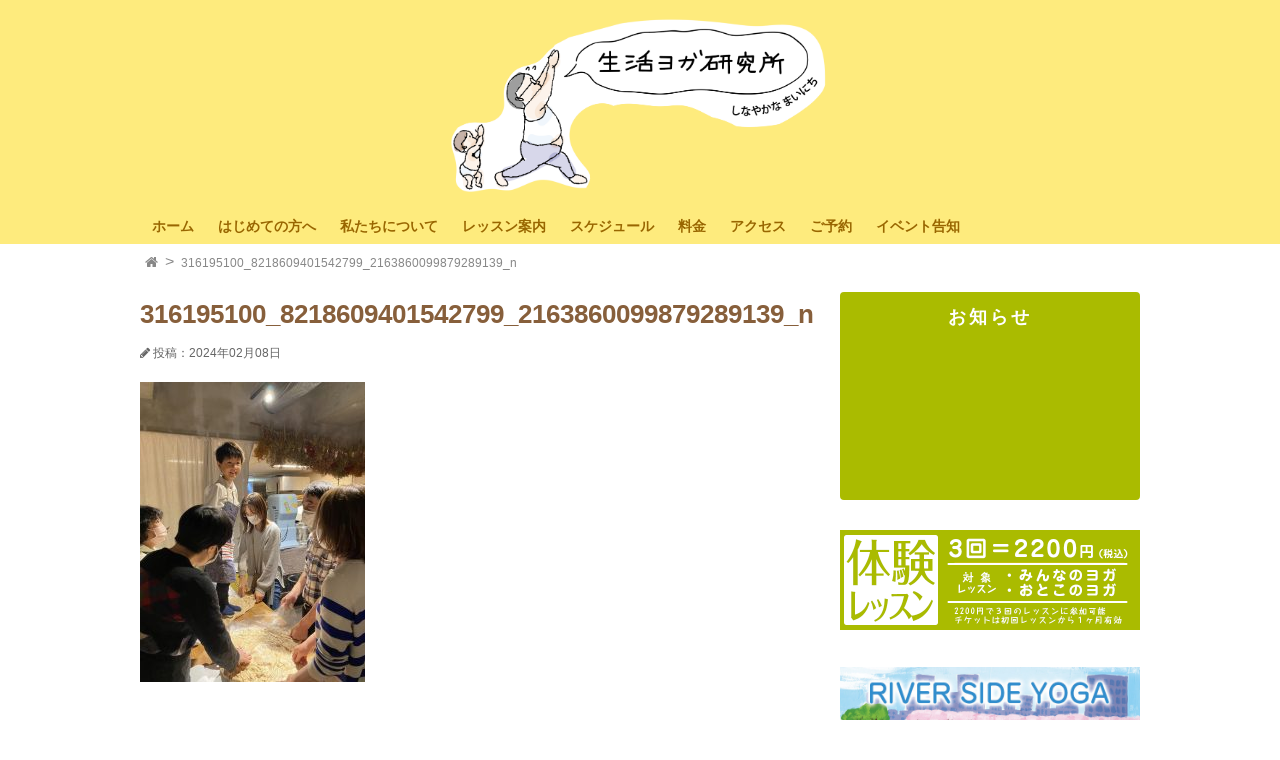

--- FILE ---
content_type: application/javascript
request_url: https://seikatuyoga.com/wp-content/themes/mytheme/navbtn.js?ver=6.5.7
body_size: 200
content:
//トグルボタン
jQuery(function(){
	jQuery("#navbtn").click(function(){
		jQuery("#mainmenu").slideToggle();
	});
});

//コンテンツメニューアコーディオン
jQuery.noConflict();
(function($) {
    $(function(){
        $('.menu-item-has-children').each(function(){
            $(this).find('a').first().on('click', function() {
                $(this).next().slideToggle(400);
                return false;
            });
        });
    });
})(jQuery);

